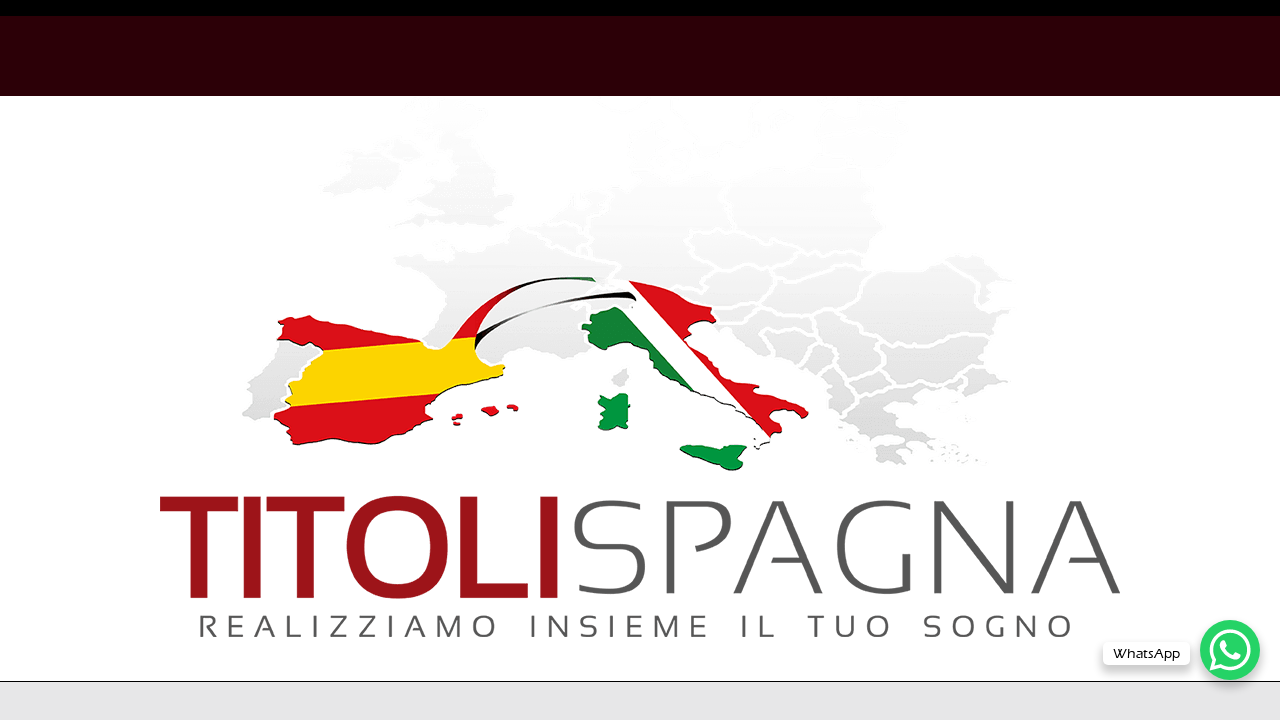

--- FILE ---
content_type: text/html; charset=UTF-8
request_url: https://www.titolispagna.com/abilitazione-insegnamento-spagna/
body_size: 5163
content:
<!DOCTYPE html>
<html dir="ltr" lang="it-IT" prefix="og: https://ogp.me/ns#">
<head>
<title>ABILITAZIONE INSEGNAMENTO SPAGNA | titolispagna.com</title>
	<link rel='stylesheet' href='https://www.titolispagna.com/assets/cache/wph/eaa620b7.css' media='all' />
	
		
	<meta name="description" content="Ottieni l&#039;abilitazione all&#039;insegnamento in Spagna per la scuola primaria e secondaria col &quot;Master Universitario en Profesorado&quot; riconosciuto in Italia" />
	<meta name="robots" content="max-image-preview:large" />
	<meta name="google-site-verification" content="kcAC55FjVlMJz7Q0-z2WqOHEdQnd6_sMW4oLTiPlon8" />
	<link rel="canonical" href="https://www.titolispagna.com/abilitazione-insegnamento-spagna/" />
	
		<meta property="og:locale" content="it_IT" />
		<meta property="og:site_name" content="AVVOCATO IN SPAGNA –" />
		<meta property="og:type" content="article" />
		<meta property="og:title" content="ABILITAZIONE INSEGNAMENTO SPAGNA | titolispagna.com" />
		<meta property="og:description" content="Ottieni l&#039;abilitazione all&#039;insegnamento in Spagna per la scuola primaria e secondaria col &quot;Master Universitario en Profesorado&quot; riconosciuto in Italia" />
		<meta property="og:url" content="https://www.titolispagna.com/abilitazione-insegnamento-spagna/" />
		<meta property="article:published_time" content="2023-03-17T13:31:46+00:00" />
		<meta property="article:modified_time" content="2024-07-03T08:34:54+00:00" />
		<meta property="article:publisher" content="https://www.facebook.com/Titolispagna" />
		<meta name="twitter:card" content="summary" />
		<meta name="twitter:title" content="ABILITAZIONE INSEGNAMENTO SPAGNA | titolispagna.com" />
		<meta name="twitter:description" content="Ottieni l&#039;abilitazione all&#039;insegnamento in Spagna per la scuola primaria e secondaria col &quot;Master Universitario en Profesorado&quot; riconosciuto in Italia" /><script type="application/ld+json" class="aioseo-schema">
			{"@context":"https:\/\/schema.org","@graph":[{"@type":"BreadcrumbList","@id":"https:\/\/www.titolispagna.com\/abilitazione-insegnamento-spagna\/#breadcrumblist","itemListElement":[{"@type":"ListItem","@id":"https:\/\/www.titolispagna.com#listItem","position":1,"name":"Home","item":"https:\/\/www.titolispagna.com","nextItem":{"@type":"ListItem","@id":"https:\/\/www.titolispagna.com\/abilitazione-insegnamento-spagna\/#listItem","name":"Insegnamento in Spagna"}},{"@type":"ListItem","@id":"https:\/\/www.titolispagna.com\/abilitazione-insegnamento-spagna\/#listItem","position":2,"name":"Insegnamento in Spagna","previousItem":{"@type":"ListItem","@id":"https:\/\/www.titolispagna.com#listItem","name":"Home"}}]},{"@type":"Organization","@id":"https:\/\/www.titolispagna.com\/#organization","name":"Titolispagna","url":"https:\/\/www.titolispagna.com\/","telephone":"+393442532339","logo":{"@type":"ImageObject","url":"https:\/\/gabrieleb197.sg-host.com\/wp-content\/themes\/titolispagna.com\/img\/logo.png","@id":"https:\/\/www.titolispagna.com\/abilitazione-insegnamento-spagna\/#organizationLogo"},"image":{"@id":"https:\/\/www.titolispagna.com\/abilitazione-insegnamento-spagna\/#organizationLogo"},"sameAs":["https:\/\/www.facebook.com\/Titolispagna"]},{"@type":"WebPage","@id":"https:\/\/www.titolispagna.com\/abilitazione-insegnamento-spagna\/#webpage","url":"https:\/\/www.titolispagna.com\/abilitazione-insegnamento-spagna\/","name":"ABILITAZIONE INSEGNAMENTO SPAGNA | titolispagna.com","description":"Ottieni l'abilitazione all'insegnamento in Spagna per la scuola primaria e secondaria col \"Master Universitario en Profesorado\" riconosciuto in Italia","inLanguage":"it-IT","isPartOf":{"@id":"https:\/\/www.titolispagna.com\/#website"},"breadcrumb":{"@id":"https:\/\/www.titolispagna.com\/abilitazione-insegnamento-spagna\/#breadcrumblist"},"datePublished":"2023-03-17T14:31:46+01:00","dateModified":"2024-07-03T10:34:54+02:00"},{"@type":"WebSite","@id":"https:\/\/www.titolispagna.com\/#website","url":"https:\/\/www.titolispagna.com\/","name":"AVVOCATO IN SPAGNA 2024","inLanguage":"it-IT","publisher":{"@id":"https:\/\/www.titolispagna.com\/#organization"}}]}
		</script>
<link rel='dns-prefetch' href='//www.googletagmanager.com' />
<link rel="stylesheet" id="wp-block-library-css" href="https://www.titolispagna.com/assets/cache/wph/206149a4.css" type="text/css" media="all">
<link rel='stylesheet' href='https://www.titolispagna.com/assets/cache/wph/25eca8af.css' media='all' />
<link rel="stylesheet" id="aioseo/css/src/vue/standalone/blocks/table-of-contents/global.scss-css" href="https://www.titolispagna.com/assets/cache/wph/afbdd779.css" type="text/css" media="all">
<link rel='stylesheet' href='https://www.titolispagna.com/assets/cache/wph/23c055bb.css' media='all' />
<link rel="stylesheet" id="stylesheet-css" href="https://www.titolispagna.com/assets/cache/wph/8732be03.css" type="text/css" media="all">
<link rel='shortlink' href='https://www.titolispagna.com/?p=110' /><script src="[data-uri]"></script>
<noscript><img height="1" width="1" style="display:none"
src="https://www.facebook.com/tr?id=1490019411275773&ev=PageView&noscript=1"
/></noscript>
<link rel="icon" href="https://www.titolispagna.com/media/cropped-favicon-32x32.png" sizes="32x32" />
<link rel="icon" href="https://www.titolispagna.com/media/cropped-favicon-192x192.png" sizes="192x192" />
<link rel="apple-touch-icon" href="https://www.titolispagna.com/media/cropped-favicon-180x180.png" />
<meta name="msapplication-TileImage" content="https://www.titolispagna.com/media/cropped-favicon-270x270.png" />
<meta charset="utf-8">
<meta name="viewport" content="width=device-width,minimum-scale=1">
<meta name="msapplication-TileColor" content="#2c0007">
<meta name="theme-color" content="#2c0007">
</head>
<body>
<nav class="nav bg-primary">
</nav>
<header>
<div class="wrapper">
<h1>Insegnamento in Spagna</h1>
<img srcset="https://www.titolispagna.com/ui/img/logo-960.png 1200w,
               https://www.titolispagna.com/ui/img/logo-768.png 960w,
               https://www.titolispagna.com/ui/img/logo-480.png 768w,
               https://www.titolispagna.com/ui/img/logo-360.png 480w"
       src="https://www.titolispagna.com/ui/img/logo-960.png"
       alt="Insegnamento in Spagna"
       width="960"
       height="541">
</div>
</header>
<main>
<section id="main-content">
<div class="wrapper">
<div class="content">
<p>Anche per <strong>l&#8217;abilitazione all&#8217;insegnamento nella scuola primaria e secondaria (di primo e secondo grado)</strong> la Spagna si pone all&#8217;interno dell’Unione Europea come principale ed unica alternativa legale per abilitarsi evitando il percorso italiano estremamente complicato e, soprattutto, confusionario alla luce delle continue nonché fallimentari riforme che hanno modificato l&#8217;accesso alla professione negli ultimi 15 anni con i vari corsi intra-universitari attivati e soppressi nel breve volgere di qualche anno (Ssis, Tfa ed infine i Fit).</p>
<p>Come era inevitabile, quindi, negli ultimi anni migliaia di italiani hanno intrapreso e consolidato la &#8220;via spagnola&#8221; per l&#8217;insegnamento come alternativa molto più sicura e formativa del tradizionale percorso italiano raggiungendo il risultato professionale prefissato grazie alla frequenza del &#8220;<strong>Master Universitario en Profesorado</strong>&#8221; che essendo un <u>master abilitante in Spagna e in tutta l&#8217;Unione Europea</u> è direttamente riconosciuto in Italia da parte del MIUR (ministero dell&#8217;istruzione, dell&#8217;università e della ricerca) in ottemperanza al Decreto Legislativo 206/2007 attuativo della Direttiva Europea 2005/36 a patto di aver svolto il tirocinio previsto dallo stesso master rigorosamente in Spagna (nota ufficiale del ministero italiano n.7277 del 2014), inoltre va aggiunto che proprio recentemente la totale garanzia e legittimazione del percorso spagnolo di abilitazione all&#8217;insegnamento è stata comunicata <strong>dallo stesso MIUR con le linee guida pubblicate a Settembre 2022 sui criteri di riconoscimento dei titoli post-laurea ottenuti in Spagna</strong> : l&#8217;iscrizione di un titolo accademico spagnolo, come il &#8220;Master Universitario en Profesorado&#8221;, <u>nel registro &#8220;RUCT&#8221;</u> da parte degli organismi ufficiali iberici quali Aneca e Ministerio de Universidades ne garantisce il pieno valore legale in Spagna e, conseguentemente, in tutta la Unione Europea con automatico e obbligatorio riconoscimento da parte delle autorità amministrative e ministeriali degli altri Stati membri (proprio il MIUR per l&#8217;Italia nel caso di specie).</p>
<p>Considerata, dunque, la totale sicurezza ormai acclarata del &#8220;<strong>Master Universitario en Profesorado</strong>&#8221; per abilitarsi all&#8217;insegnamento in Spagna e, tramite successivo riconoscimento, in tutti i Paesi dell&#8217;Unione Europea ne va piuttosto sottolineata ed evidenziata la miriade di vantaggi che tale percorso comporta una volta richiesto il riconoscimento in Italia al MIUR : <u>si tratta di una vera e propria corsia &#8220;preferenziale&#8221;</u> ottenuta rispetto a coloro che conseguono l&#8217;abilitazione italiana e che si concretizza, in attesa dell&#8217;emissione del decreto da parte del Ministero, nell&#8217;inserimento immediato nelle graduatorie di I fascia e nella eventuale partecipazione al concorso a cattedra nonché, da ultimo, all&#8217;attribuzione di ben 9 punti in graduatoria trattandosi di Master abilitante ad una professione regolamentata !</p>
<p>In più, alla luce della più recente evoluzione della giurisprudenza del Consiglio di Stato italiano del 2022, il percorso spagnolo di abilitazione all&#8217;insegnamento &#8220;su materia&#8221; si presenta attualmente in una versione ancora più semplificata e veloce che mai <u>con una tempistica &#8220;compressa&#8221; di soli 18 mesi</u> come puoi apprezzare dalla nostra intuitiva infografica che ne delinea agilmente i passaggi in sequenza e le caratteristiche principali.</p>
<p><img fetchpriority="high" decoding="async" class="align-center lazyload" src="[data-uri]" data-src="https://titolispagna.com/wp-content/uploads/info-11.jpg" data-srcset="https://titolispagna.com/wp-content/uploads/info-11-248x360.jpg 360w, https://titolispagna.com/wp-content/uploads/info-11-530x768.jpg 768w, https://titolispagna.com/wp-content/uploads/info-11.jpg 1200w" alt="Requisiti di accesso laurea triennale, specialistica o magistrale" width="960" height="1391" /><noscript><img decoding="async" class="align-center lazyload" src="https://titolispagna.com/wp-content/uploads/info-11.jpg" srcset="https://titolispagna.com/wp-content/uploads/info-11-248x360.jpg 360w, https://titolispagna.com/wp-content/uploads/info-11-530x768.jpg 768w, https://titolispagna.com/wp-content/uploads/info-11.jpg 1200w" alt="Requisiti di accesso laurea triennale, specialistica o magistrale" width="960" height="1391" /></noscript></p>
<p>L&#8217;ottenimento dell&#8217;abilitazione in Spagna e la conseguente possibilità di accedere all&#8217;insegnamento in Italia e, più in generale, in tutta la Unione Europea realizza definitivamente il modello di istruzione europeo improntato sulla libera circolazione delle persone e dei professionisti, <strong>così</strong> <strong>come peraltro confermato dalle centinaia di Decreti di riconoscimento emessi dallo stesso MIUR per tutte le classi di concorso</strong> negli ultimi anni a beneficio di coloro che hanno frequentato e superato il &#8220;Master Universitario en Profesorado&#8221;, e più in generale garantisce sicuramente l&#8217;acquisizione di un bagaglio di conoscenze ed esperienze <u>che potrà poi successivamente risultare decisivo per sfruttare ancor meglio il titolo nell&#8217;ordinamento scolastico o nella Pubblica Amministrazione</u> attraverso le varie selezioni e concorsi che attribuiscono particolare punteggio ai titoli e alle certificazioni linguistiche conseguiti nell&#8217;Unione Europea : <strong>tu cosa aspetti a mettere la &#8220;freccia&#8221; e ad abilitarti in Spagna ?  Affidati a noi e <u>compila il modulo di contatto sottostante</u> per dare una svolta al tuo futuro professionale !   </strong></p>
</div>
</div>
</section>
<section id="separator">
</section>
<section id="contact">
<div class="wrapper">
<div id="bg-freccia">
</div>
<div class="content">
<form action="https://www.titolispagna.com/grazie/" method="post">
<h4>contatto</h4>
<p><input type="text" id="name" name="c_name" placeholder="Nome e cognome" required></p>
<p><input type="tel" id="phone" name="phone" placeholder="Telefono" required></p>
<p><input type="email" id="email" name="c_email" placeholder="Email" required></p>
<p><input type="email" id="email-confirm" name="c_email_confirm" placeholder="Conferma email" required></p>
<p><textarea name="c_message" placeholder="Messaggio"></textarea></p>
<p><input type="submit" name="c_submit" class="button" value="Invia">
<input type="hidden" name="c_submitted" value="true"></p>
</form>
</div>
<div id="bg-timbro">
</div>
</div>
</section>
</main>
<footer>
<section id="credits" class="bg-primary">
<div class="wrapper">
<div class="content">
<p>38122 Trento TN <br class="hidden-md-up"><span class="hidden-md-down">-</span> <a href="tel:+393442532339">+39 344 2532339</a></p>
<p><small>part. IVA 02271410223 <br class="hidden-md-up"><span class="hidden-md-down">-</span> Designed by <a href="mailto:stefanodavarda@hotmail.com">Davasign</a> &amp; Developed by <a href="//www.bagaweb.com" target="_blank">bagaweb</a> <br class="hidden-md-up"><span class="hidden-md-down">-</span> <a href="https://www.titolispagna.com/login.php">Accedi</a> <br class="hidden-md-up"><span class="hidden-md-down">-</span> <a target="_blank" href="https://www.titolispagna.com/privacy-policy/">Privacy policy</a></small></p>
<p><small><a href="https://www.titolispagna.com/">Home</a> <br class="hidden-md-up"><span class="hidden-md-down">-</span> <a href="https://www.titolispagna.com/sostegno-in-spagna/">Sostegno in Spagna</a> <br class="hidden-md-up"><span class="hidden-md-down">-</span> <a href="https://www.titolispagna.com/abilitazione-insegnamento-spagna/">Insegnamento in Spagna</a> <br class="hidden-md-up"><span class="hidden-md-down">-</span> <a href="https://www.titolispagna.com/tfa-sostegno-estero-riconosciuto/">TFA SOSTEGNO ESTERO</a> <br class="hidden-md-up"><span class="hidden-md-down">-</span> <a href="https://www.titolispagna.com/farmacia-in-spagna/">Farmacia in Spagna</a> <br class="hidden-md-up"><span class="hidden-md-down">-</span> <a href="https://www.titolispagna.com/fisioterapia-in-spagna/">Fisioterapia in Spagna</a> <br class="hidden-md-up"><span class="hidden-md-down">-</span> <a href="https://www.titolispagna.com/blog/">Blog</a></small></p>
</div>
</div>
</section>
<section id="whatsapp">
<div id="whatsapp-container">
<a id="whatsapp-button" href="https://wa.me/393442532339?text=Richiesta%20dal%20sito%20titolispagna.com" target="_blank"></a>
<span id="whatsapp-text">WhatsApp</span>
</div>
</section>
</footer><script type="speculationrules">
{"prefetch":[{"source":"document","where":{"and":[{"href_matches":"\/*"},{"not":{"href_matches":["\/wp-*.php","\/bgwb-admin\/*","\/media\/*","\/assets\/*","\/modules\/*","\/ui\/*","\/*\\?(.+)"]}},{"not":{"selector_matches":"a[rel~=\"nofollow\"]"}},{"not":{"selector_matches":".no-prefetch, .no-prefetch a"}}]},"eagerness":"conservative"}]}
</script>
<script type="text/javascript" src="https://www.titolispagna.com/assets/cache/wph/c35c1bcf.js" id="siteground-optimizer-lazy-sizes-js-js"></script>
<script type="text/javascript" src="https://www.googletagmanager.com/gtag/js?id=G-LKGY39E7SD" id="gtag-js"></script>
</body>
</html>


--- FILE ---
content_type: text/css
request_url: https://www.titolispagna.com/assets/cache/wph/8732be03.css
body_size: 2613
content:

/*
Theme Name:			titolispagna.com
Text domain:		titolispagna.com
Author:				baga
Author URI:			http://www.bagaweb.com
License:
License URI:
Version:
Description:
Tested up to:
Requires PHP:
*/
.bg-primary {
  background-color: #2c0007;
}
/************************************************/
/*** General ************************************/
/************************************************/
@font-face {
  font-family: 'Eras-Medium-ITC';
  src: url("https://www.titolispagna.com/ui/fonts/Eras-Medium-ITC.woff2") format('woff2'), url("https://www.titolispagna.com/ui/fonts/Eras-Medium-ITC.woff") format('woff');
}
body,
button,
div,
fieldset,
form,
h1,
h2,
h3,
h4,
h5,
h6,
img,
input,
li,
p,
select,
td,
textarea,
th,
ul {
  margin: 0;
  padding: 0;
  border: 0;
}
html {
  overflow-x: hidden;
}
body {
  background: #e7e7e8;
  font-family: 'Eras-Medium-ITC';
  text-align: center;
  overflow: hidden;
}
a {
  text-decoration: none;
}
img {
  max-width: 100%;
  height: auto;
}
.wf-loading {
  visibility: hidden;
}
.wf-active,
.wf-inactive {
  visibility: visible;
}
li {
  list-style: none;
}
.clearfix {
  clear: both;
}
.wp-caption {
  color: inherit;
}
.wp-caption-text {
  color: inherit;
}
.sticky {
  color: inherit;
}
.screen-reader-text {
  color: inherit;
}
.gallery-caption {
  color: inherit;
}
.bypostauthor {
  color: inherit;
}
.alignright {
  float: right;
}
.alignleft {
  float: left;
}
.aligncenter {
  margin-left: auto;
  margin-right: auto;
  text-align: center !important;
}
.hidden-md-down {
  display: none !important;
}
@media only screen and (min-width: 60em) {
  .hidden-md-down {
    display: inline-block !important;
  }
}
.hidden-md-up {
  display: inline-block !important;
}
@media only screen and (min-width: 60em) {
  .hidden-md-up {
    display: none !important;
  }
}
/************************************************/
/*** Grid ***************************************/
/************************************************/
.wrapper {
  position: relative;
  margin: 0 auto;
  padding: 0 2%;
}
@media only screen and (min-width: 75em) {
  .wrapper {
    max-width: 1200px;
    padding: 0;
  }
}
@media only screen and (min-width: 90em) {
  .wrapper {
    max-width: 1440px;
  }
}
.grid {
  display: -webkit-box;
  display: -ms-flexbox;
  display: flex;
  -ms-flex-wrap: wrap;
  flex-wrap: wrap;
  margin: 0;
}
@media only screen and (min-width: 75em) {
  .grid {
    margin: 0 -1%;
  }
}
.grid-cell {
  -webkit-box-flex: 0;
  -ms-flex: 0 0 100%;
  flex: 0 0 100%;
}
@media only screen and (min-width: 40em) {
  .grid-cell {
    min-width: 0;
    padding: 0 1%;
    -webkit-box-flex: 1;
    -ms-flex: 1;
    flex: 1;
  }
}
/************************************************/
/*** Header *************************************/
/************************************************/
header {
  background: #ffffff;
  padding: 0 0 40px;
  border-bottom: 1px solid #000000;
}
header h1 {
  text-indent: -9999px;
  height: 0;
}
/************************************************/
/*** Navigation *********************************/
/************************************************/
.nav {
  text-align: right;
  height: 5em;
  border-top: 1em solid #000000;
}
/************************************************/
/*** Content ************************************/
/************************************************/
.content {
  padding: 20px 0;
}
@media only screen and (min-width: 40em) {
  .content {
    padding: 30px 0;
  }
}
@media only screen and (min-width: 60em) {
  .content {
    padding: 40px 0;
  }
}
.content h2 {
  font-size: calc(46px + (72 - 46)*((100vw - 320px)/1600));
  line-height: calc(46px + (72 - 46)*((100vw - 320px)/1600));
  margin-top: calc(23px + (36 - 23)*((100vw - 320px)/1600));
  margin-bottom: calc(23px + (36 - 23)*((100vw - 320px)/1600));
  color: #2c0007;
}
.content h3 {
  font-size: calc(29px + (46 - 29)*((100vw - 320px)/1600));
  line-height: calc(29px + (46 - 29)*((100vw - 320px)/1600));
  margin-bottom: calc(29px + (46 - 29)*((100vw - 320px)/1600));
  color: #2c0007;
  padding: 0 5%;
}
@media only screen and (min-width: 60em) {
  .content h3 {
    padding: 0 15%;
  }
}
.content h4 {
  font-size: calc(46px + (72 - 46)*((100vw - 320px)/1600));
  line-height: calc(46px + (72 - 46)*((100vw - 320px)/1600));
  margin-top: calc(23px + (36 - 23)*((100vw - 320px)/1600));
  margin-bottom: calc(23px + (36 - 23)*((100vw - 320px)/1600));
  color: #000000;
  text-transform: uppercase;
}
.content li,
.content p {
  font-size: calc(16px + (26 - 16)*((100vw - 320px)/1600));
  line-height: calc(24px + (39 - 24)*((100vw - 320px)/1600));
  margin-bottom: calc(16px + (26 - 16)*((100vw - 320px)/1600));
  color: #000000;
  padding: 0 5%;
  text-align: justify;
}
@media only screen and (min-width: 60em) {
  .content li,
  .content p {
    padding: 0 15%;
  }
}
@media only screen and (min-width: 60em) {
  .content li li,
  .content li p {
    padding: 0;
  }
}
.content ul {
  margin-bottom: calc(17px + (22 - 17)*((100vw - 320px)/1600));
}
.content li {
  margin-bottom: calc(8px + (11 - 8)*((100vw - 320px)/1600));
	list-style: inside;
}
.content li a,
.content p a {
  color: #000000;
  text-decoration: underline;
}
.content li a:hover,
.content p a:hover {
  color: #000000;
}
.content span.big {
  font-size: calc(20px + (32 - 20)*((100vw - 320px)/1600));
}
#separator {
  border-top: 1px solid #000000;
}
/************************************************/
/*** Forms **************************************/
/************************************************/
@media only screen and (min-width: 40em) {
  #bg-freccia {
    background: url("https://www.titolispagna.com/ui/img/freccia-180.png") left top no-repeat;
    position: absolute;
    top: 8%;
    left: 6%;
    width: calc(100%/4);
    height: 100%;
  }
}
@media only screen and (min-width: 60em) {
  #bg-freccia {
    background: url("https://www.titolispagna.com/ui/img/freccia-240.png") left top no-repeat;
  }
}
@media only screen and (min-width: 75em) {
  #bg-freccia {
    background: url("https://www.titolispagna.com/ui/img/freccia-320.png") left top no-repeat;
    top: 12%;
    left: 4%;
    width: calc(100%/3);
  }
}
@media only screen and (min-width: 90em) {
  #bg-freccia {
    top: 12%;
    left: 4%;
    background: url("https://www.titolispagna.com/ui/img/freccia-480.png") left top no-repeat;
  }
}
@media only screen and (min-width: 40em) {
  #bg-timbro {
    background: url("https://www.titolispagna.com/ui/img/timbro-180.png") right top no-repeat;
    position: absolute;
    top: 0;
    right: 10%;
    width: calc(100%/4);
    height: 100%;
  }
}
@media only screen and (min-width: 60em) {
  #bg-timbro {
    right: 15%;
  }
}
@media only screen and (min-width: 75em) {
  #bg-timbro {
    background: url("https://www.titolispagna.com/ui/img/timbro-240.png") right top no-repeat;
  }
}
@media only screen and (min-width: 90em) {
  #bg-timbro {
    background: url("https://www.titolispagna.com/ui/img/timbro-320.png") left top no-repeat;
    top: 0;
    right: 18%;
  }
}
.content form {
  background: #ffffff;
  border: calc(4px + (12 - 4)*((100vw - 320px)/1600)) solid #474746;
  margin: 5% calc(100%/12);
}
@media only screen and (min-width: 40em) {
  .content form {
    margin: 5% calc(100%/4);
  }
}
@media only screen and (min-width: 90em) {
  .content form {
    margin: 10% calc(100%/3) 5%;
  }
}
.content input,
.content textarea {
  width: 97%;
  padding: 3% 1.5%;
  border: calc(4px + (12 - 4)*((100vw - 320px)/1600)) solid #474746;
  color: #000000;
  font-family: 'Eras-Medium-ITC';
  font-size: calc(14px + (22 - 14)*((100vw - 320px)/1600));
}
.content textarea {
  height: 140px;
  overflow: hidden;
}
.content .button {
  width: 100%;
  position: relative;
  margin: 10px 0;
  color: #ffffff;
  font-size: calc(21px + (33 - 21)*((100vw - 320px)/1600));
  text-decoration: none;
  cursor: pointer;
  text-transform: uppercase;
  display: inline-block;
  background: #474746;
  line-height: 50px;
  border: none;
  transition: all 0.35s ease;
}
.content .button:hover {
  background: #2c0007;
}
/************************************************/
/*** Credits ************************************/
/************************************************/
#credits {
  border-bottom: 1em solid #000000;
}
#credits img {
  padding: 0 0 30px;
}
#credits p {
  text-align: center;
  color: #ffffff;
}
#credits p small {
  font-size: calc(10px + (16 - 10)*((100vw - 320px)/1600));
}
#credits p a {
  color: #ffffff;
  text-decoration: underline;
}
#credits p a:hover {
  color: #e7e7e8;
}
/************************************************/
/*** Whatsapp ***********************************/
/************************************************/
#whatsapp {
  margin: 0 auto;
  width: 100%;
  max-width: 1920px;
  position: fixed;
  z-index: 99998;
  bottom: 100px;
}
#whatsapp-container {
  position: absolute;
  right: 20px;
}
#whatsapp-button {
  display: block;
  position: relative;
  text-decoration: none;
  width: 60px;
  height: 60px;
  border-radius: 50%;
  transition: all 0.2s ease-in-out;
  transform: scale(1);
  box-shadow: 0 6px 8px 2px rgba(4, 4, 3, 0.2);
  background: url("[data-uri]") center / 44px 44px no-repeat #25d366;
}
#whatsapp-button:before {
  content: "";
  position: absolute;
  top: 0;
  bottom: 0;
  left: 0;
  right: 0;
  border-radius: 50%;
  animation: scb-shockwave-animation 2s 5.3s ease-out infinite;
  z-index: -1;
}
#whatsapp-text {
  display: block;
  position: absolute;
  width: max-content;
  background-color: #ffffff;
  bottom: 15px;
  right: 70px;
  border-radius: 5px;
  padding: 5px 10px;
  color: #000000;
  font-size: calc(10px + (16 - 10)*((100vw - 320px)/1600));
  user-select: none;
  word-break: keep-all;
  line-height: 1em;
  text-overflow: ellipsis;
  vertical-align: middle;
  box-shadow: 0 6px 8px 2px rgba(4, 4, 3, 0.2);
}